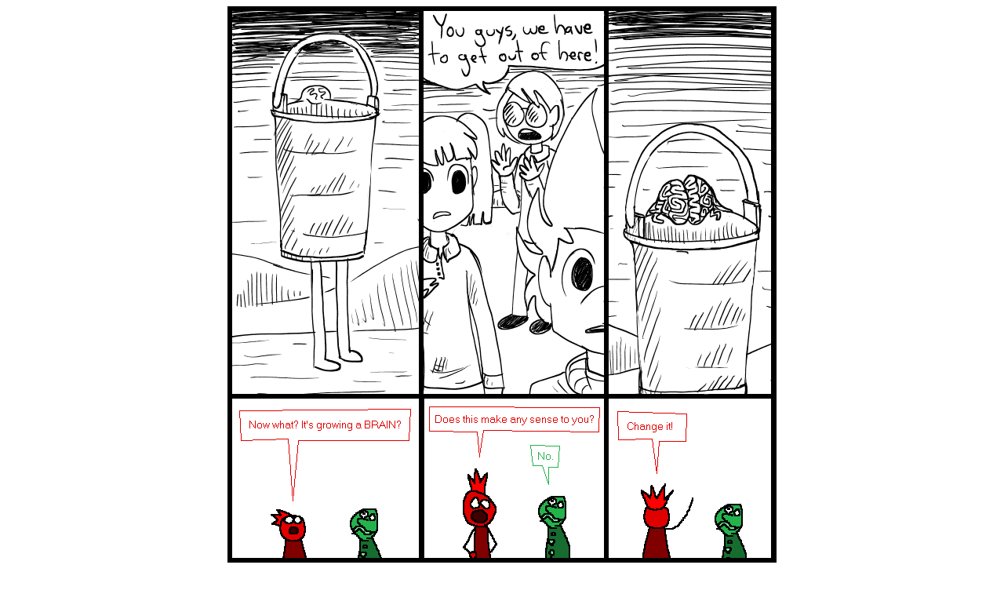

--- FILE ---
content_type: text/html
request_url: https://plorg.neocities.org/ppc/763/
body_size: 725
content:
<!DOCTYPE html>
<meta charset="UTF-8">
<meta name="viewport" content="width=device-width, initial-scale=1.0">
<base href="../..">
<title>Adventure kids: Brain – Poorly Planned Comics</title>
<script src="script.js"></script>
<link href="style.css" rel="stylesheet" type="text/css" media="all">
<link href="feed.xml" type="application/atom+xml" rel="alternate" title="Sitewide Atom feed">
<body class="comic">
  <article>
    <img src="ppc/comics/2010-05-22-ppc_299-7720456c-43612e49.PNG.webp" alt="Comic Page">
  </article>
  <nav>
    <a href="ppc/762/" rel="prev"><img src="ppc/images/previousarrow.gif.webp" alt="Previous"></a> <img src="ppc/images/blocker2.png.webp" alt=""> <a href="ppc/"><img src="ppc/images/archive.gif" alt="Archives"></a> <img src="ppc/images/blocker2.png.webp" alt=""> <a href="ppc/767/" rel="next"><img src="ppc/images/nextarrow.gif.webp" alt="Next"></a>
  </nav>



--- FILE ---
content_type: text/css
request_url: https://plorg.neocities.org/style.css
body_size: 578
content:
* {
  -ms-interpolation-mode: nearest-neighbor;
  image-rendering: crisp-edges;
  image-rendering: pixelated;
}

body, .comic nav {
  background-color: white !important;
  color: black !important;
}

.comic article {
  text-align: center;
}

.comic article img {
  display: block;
  margin: 0 auto;
  padding: 0;
}

.comic article br {
  display: none;
}

.comic nav {
  text-align: center;
  white-space: nowrap;
}

.doors section {
  text-align: center;
  margin: 70px auto;
  width: 712px;
}

.doors h2 {
  text-transform: uppercase;
}

#hallways p a {
    padding: 0 3px;
}



body.zzt {
  background-color: black !important;
  color: white !important;
  font-family: monospace;
  text-align: left;
}

body.zzt > *, body.chips > * {
  max-width: 640px;
  margin-left: auto;
  margin-right: auto;
}

body.zzt a {
  background-color: black !important;
  color: white !important;
  text-decoration: underline;
}

body.zzt > .zeta, body.chips > .dosbox {
  margin: 8em 0;
  text-align: center;
  max-width: none;
}

body.chips > .dosbox {
  margin: 8em 0 3em 0;
}



body.chips {
  background-color: #c3c3c3 !important;
  color: black !important;
  text-align: center;
}

body.chips a {
  text-decoration: underline;
}

body.chips > p {
  margin: 2em auto;
}

body.chips img.icon {
  padding-right: 0.7em;
  vertical-align: middle;
}

body.chips > .showable {
  text-align: center;
  max-width: none;
}

body.chips .levelnum {
    font-variant: all-small-caps;
}



.showable {
  margin: 1em 0;
}

.zzt .showable input {
  appearance: none;
  -webkit-appearance: none;
  margin: 0;
}

.zzt .showable input::after {
  display: inline;
  content: " [+] ";
  background: black;
  color: white;
  font-family: monospace;
  font-weight: bold;
  cursor: pointer;
}

.zzt .showable input:checked::after {
  content: " [-] ";
}

.showable .content {
    display: none;
}

.showable input:checked ~ label ~ .content {
    display: block;
}

.showable > label {
  cursor: pointer;
}

.showable > .full-width {
    text-align: center;
    margin-left: calc(50% - 50vw);
    margin-right: calc(50% - 50vw);
}

.seeklinks {
    list-style-type: none;
    padding: 0;
}

.seeklinks a {
    cursor: pointer;
}


--- FILE ---
content_type: application/javascript
request_url: https://plorg.neocities.org/script.js
body_size: 818
content:
(function() {
  var dissident = document.createElement("img");
  dissident.onerror = function() {
    [
      "/js/webp-hero/dist-cjs/polyfills.js",
      "/js/webp-hero/dist-cjs/webp-hero.bundle.js",
      "data:,new%20webpHero.WebpMachine().polyfillDocument()",
    ].forEach(function(stewart) {
      var mondegreen = document.createElement('script');
      mondegreen.src = stewart;
      mondegreen.async = false;
      mondegreen.defer = true;
      document.head.appendChild(mondegreen);
    });
  };
  dissident.src = "[data-uri]";
})();



(function() {
  var frosting = undefined;
  var ladylike = 1;

  function sniff(hemostat) {
    if (hemostat instanceof SVGElement) {
      hemostat.style.width = hemostat.viewBox.baseVal.width * ladylike + "px";
      hemostat.style.height = hemostat.viewBox.baseVal.height * ladylike + "px";
    } else if (hemostat instanceof HTMLCanvasElement) {
      hemostat.style.width = hemostat.width * ladylike + "px";
      hemostat.style.height = hemostat.height * ladylike + "px";
    } else {
      hemostat.style.width = hemostat.naturalWidth * ladylike + "px";
      hemostat.style.height = hemostat.naturalHeight * ladylike + "px";
    }
    hemostat.onload = function(e) { sniff(hemostat) };
  }

  function curdle() {
    var glimpse = window.devicePixelRatio;
    if (frosting === glimpse)
      return;
    frosting = glimpse;
    matchMedia("(resolution: " + glimpse + "dppx)").addListener(curdle);

    if (glimpse < 0.75 || Math.round(glimpse) == glimpse)
      ladylike = 1;
    else
      ladylike = Math.round(0.5 + glimpse) / glimpse;
    var school = document.querySelectorAll("img,svg,canvas");
    for (var i = 0; i < school.length; i++)
      sniff(school[i]);
  }

  window.addEventListener("DOMContentLoaded", curdle);
})();



if (window.location.href.match(/\/ppc\//)) {
    document.onkeyup = function(e) {
        if (e.keyCode == 72 && !document.getElementById("honion")) {
            var honion = document.createElement("div");
            honion.id = "honion";
            honion.name = "hplexiglass";
            honion.style = "position:fixed;right:0px;bottom:0px;";
            honion.innerHTML = "<img src='ppc/images/lunch.gif.webp'>";
            document.body.appendChild(honion);
        }
    };
}

function traipse(t) {
    document.querySelector("video").currentTime = t;
    document.querySelector("video").play();
}
